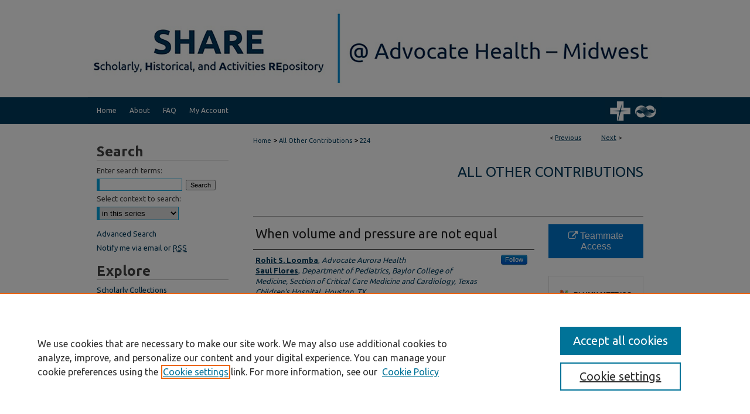

--- FILE ---
content_type: text/html; charset=UTF-8
request_url: https://institutionalrepository.aah.org/allother/224/
body_size: 7760
content:

<!DOCTYPE html>
<html lang="en">
<head><!-- inj yui3-seed: --><script type='text/javascript' src='//cdnjs.cloudflare.com/ajax/libs/yui/3.6.0/yui/yui-min.js'></script><script type='text/javascript' src='//ajax.googleapis.com/ajax/libs/jquery/1.10.2/jquery.min.js'></script><!-- Adobe Analytics --><script type='text/javascript' src='https://assets.adobedtm.com/4a848ae9611a/d0e96722185b/launch-d525bb0064d8.min.js'></script><script type='text/javascript' src=/assets/nr_browser_production.js></script>

<!-- def.1 -->
<meta charset="utf-8">
<meta name="viewport" content="width=device-width">
<title>
"When volume and pressure are not equal" by Rohit S. Loomba, Saul Flores et al.
</title>


<!-- FILE article_meta-tags.inc --><!-- FILE: /srv/sequoia/main/data/assets/site/article_meta-tags.inc -->
<meta itemprop="name" content="When volume and pressure are not equal">
<meta property="og:title" content="When volume and pressure are not equal">
<meta name="twitter:title" content="When volume and pressure are not equal">
<meta property="article:author" content="Rohit S Loomba">
<meta name="author" content="Rohit S Loomba">
<meta property="article:author" content="Saul Flores">
<meta name="author" content="Saul Flores">
<meta property="article:author" content="Ronald A Bronicki">
<meta name="author" content="Ronald A Bronicki">
<meta name="robots" content="noodp, noydir">
<meta name="description" content="By Rohit S. Loomba, Saul Flores, and Ronald A. Bronicki, Published on 04/01/22">
<meta itemprop="description" content="By Rohit S. Loomba, Saul Flores, and Ronald A. Bronicki, Published on 04/01/22">
<meta name="twitter:description" content="By Rohit S. Loomba, Saul Flores, and Ronald A. Bronicki, Published on 04/01/22">
<meta property="og:description" content="By Rohit S. Loomba, Saul Flores, and Ronald A. Bronicki, Published on 04/01/22">
<meta name="bepress_citation_journal_title" content="Pediatric critical care medicine : a journal of the Society of Critical Care Medicine and the World Federation of Pediatric Intensive and Critical Care Societies">
<meta name="bepress_citation_author" content="Loomba, Rohit S">
<meta name="bepress_citation_author_institution" content="Advocate Aurora Health">
<meta name="bepress_citation_author" content="Flores, Saul">
<meta name="bepress_citation_author_institution" content="Department of Pediatrics, Baylor College of Medicine, Section of Critical Care Medicine and Cardiology, Texas Children's Hospital, Houston, TX.">
<meta name="bepress_citation_author" content="Bronicki, Ronald A">
<meta name="bepress_citation_author_institution" content="Department of Pediatrics, Baylor College of Medicine, Section of Critical Care Medicine and Cardiology, Texas Children's Hospital, Houston, TX.">
<meta name="bepress_citation_title" content="When volume and pressure are not equal">
<meta name="bepress_citation_date" content="2022">
<!-- FILE: /srv/sequoia/main/data/assets/site/ir_download_link.inc -->
<!-- FILE: /srv/sequoia/main/data/assets/site/article_meta-tags.inc (cont) -->
<meta name="bepress_citation_abstract_html_url" content="https://institutionalrepository.aah.org/allother/224">
<meta name="bepress_citation_doi" content="10.1097/PCC.0000000000002927">
<meta name="bepress_citation_pmid" content="35485498">
<meta name="bepress_citation_online_date" content="2022/5/19">
<meta name="viewport" content="width=device-width">
<!-- Additional Twitter data -->
<meta name="twitter:card" content="summary">
<!-- Additional Open Graph data -->
<meta property="og:type" content="article">
<meta property="og:url" content="https://institutionalrepository.aah.org/allother/224">
<meta property="og:site_name" content="SHARE @ Advocate Health - Midwest">




<!-- FILE: article_meta-tags.inc (cont) -->
<meta name="bepress_is_article_cover_page" content="1">


<!-- sh.1 -->
<link rel="stylesheet" href="/ir-style.css" type="text/css" media="screen">
<link rel="stylesheet" href="/ir-custom.css" type="text/css" media="screen">
<link rel="stylesheet" href="../ir-custom.css" type="text/css" media="screen">
<link rel="stylesheet" href="/ir-local.css" type="text/css" media="screen">
<link rel="stylesheet" href="../ir-local.css" type="text/css" media="screen">
<link rel="stylesheet" href="/ir-print.css" type="text/css" media="print">
<link type="text/css" rel="stylesheet" href="/assets/floatbox/floatbox.css">
<link rel="alternate" type="application/rss+xml" title="Site Feed" href="/recent.rss">
<link rel="shortcut icon" href="/favicon.ico" type="image/x-icon">
<!--[if IE]>
<link rel="stylesheet" href="/ir-ie.css" type="text/css" media="screen">
<![endif]-->

<!-- JS  -->
<script type="text/javascript" src="/assets/jsUtilities.js"></script>
<script type="text/javascript" src="/assets/footnoteLinks.js"></script>
<script type="text/javascript" src="/assets/scripts/yui-init.pack.js"></script>
<script type="text/javascript" src="/assets/scripts/bepress-init.debug.js"></script>
<script type="text/javascript" src="/assets/scripts/JumpListYUI.pack.js"></script>

<!-- end sh.1 -->




<script type="text/javascript">var pageData = {"page":{"environment":"prod","productName":"bpdg","language":"en","name":"ir_series:article","businessUnit":"els:rp:st"},"visitor":{}};</script>

</head>
<body id="geo-series">
<!-- FILE /srv/sequoia/main/data/institutionalrepository.aah.org/assets/header.pregen --><!-- FILE: /srv/sequoia/main/data/assets/site/mobile_nav.inc --><!--[if !IE]>-->
<script src="/assets/scripts/dc-mobile/dc-responsive-nav.js"></script>

<header id="mobile-nav" class="nav-down device-fixed-height" style="visibility: hidden;">
  
  
  <nav class="nav-collapse">
    <ul>
      <li class="menu-item active device-fixed-width"><a href="https://institutionalrepository.aah.org" title="Home" data-scroll >Home</a></li>
      <li class="menu-item device-fixed-width"><a href="https://institutionalrepository.aah.org/do/search/advanced/" title="Search" data-scroll ><i class="icon-search"></i> Search</a></li>
      <li class="menu-item device-fixed-width"><a href="https://institutionalrepository.aah.org/communities.html" title="Browse" data-scroll >Browse Scholarly Collections</a></li>
      <li class="menu-item device-fixed-width"><a href="/cgi/myaccount.cgi?context=allother" title="My Account" data-scroll >My Account</a></li>
      <li class="menu-item device-fixed-width"><a href="https://institutionalrepository.aah.org/about.html" title="About" data-scroll >About</a></li>
      <li class="menu-item device-fixed-width"><a href="https://network.bepress.com" title="Digital Commons Network" data-scroll ><img width="16" height="16" alt="DC Network" style="vertical-align:top;" src="/assets/md5images/8e240588cf8cd3a028768d4294acd7d3.png"> Digital Commons Network™</a></li>
    </ul>
  </nav>
</header>

<script src="/assets/scripts/dc-mobile/dc-mobile-nav.js"></script>
<!--<![endif]-->
<!-- FILE: /srv/sequoia/main/data/institutionalrepository.aah.org/assets/header.pregen (cont) -->



<div id="aurora">
	<div id="container">
		<a href="#main" class="skiplink" accesskey="2" >Skip to main content</a>

					
			<div id="header">
				<a href="https://institutionalrepository.aah.org" id="banner_link" title="SHARE @ Advocate Health - Midwest" >
					<img id="banner_image" alt="SHARE @ Advocate Health - Midwest" width='1960' height='328' src="/assets/md5images/d747d085e886ec7382c0e4162c1bcbc8.png">
				</a>	
				
			</div>
					
			<div id="navigation">
				<!-- FILE: /srv/sequoia/main/data/institutionalrepository.aah.org/assets/ir_navigation.inc --><div id="tabs"><ul><li id="tabone"><a href="https://institutionalrepository.aah.org" title="Home" ><span>Home</span></a></li><li id="tabtwo"><a href="https://institutionalrepository.aah.org/about.html" title="About" ><span>About</span></a></li><li id="tabthree"><a href="https://institutionalrepository.aah.org/faq.html" title="FAQ" ><span>FAQ</span></a></li><li id="tabfour"><a href="https://institutionalrepository.aah.org/cgi/myaccount.cgi?context=allother" title="My Account" ><span>My Account</span></a></li><li id="tabfive"><a href="https://www.advocateaurorahealth.org/" title="Advocate Aurora Health Care" ><span><img alt="Advocate Aurora Health Care logo" width='95' height='42' src="/assets/md5images/8f9b48b086db430e4f311dcc8d6a15f4.gif"></span></a></li></ul></div>


<!-- FILE: /srv/sequoia/main/data/institutionalrepository.aah.org/assets/header.pregen (cont) -->
			</div>
		

		<div id="wrapper">
			<div id="content">
				<div id="main" class="text">

<script type="text/javascript" src="/assets/floatbox/floatbox.js"></script>  
<!-- FILE: /srv/sequoia/main/data/assets/site/article_pager.inc -->

<div id="breadcrumb"><ul id="pager">

                
                 
<li>&lt; <a href="https://institutionalrepository.aah.org/allother/67" class="ignore" >Previous</a></li>
        
        
        

                
                 
<li><a href="https://institutionalrepository.aah.org/allother/113" class="ignore" >Next</a> &gt;</li>
        
        
        
<li>&nbsp;</li></ul><div class="crumbs"><!-- FILE: /srv/sequoia/main/data/assets/site/ir_breadcrumb.inc -->

<div class="crumbs" role="navigation" aria-label="Breadcrumb">
	<p>
	
	
			<a href="https://institutionalrepository.aah.org" class="ignore" >Home</a>
	
	
	
	
	
	
	
	
	
	
	 <span aria-hidden="true">&gt;</span> 
		<a href="https://institutionalrepository.aah.org/allother" class="ignore" >All Other Contributions</a>
	
	
	
	
	
	 <span aria-hidden="true">&gt;</span> 
		<a href="https://institutionalrepository.aah.org/allother/224" class="ignore" aria-current="page" >224</a>
	
	
	
	</p>
</div>


<!-- FILE: /srv/sequoia/main/data/assets/site/article_pager.inc (cont) --></div>
</div>
<!-- FILE: /srv/sequoia/main/data/assets/site/ir_series/article/index.html (cont) -->
<!-- FILE: /srv/sequoia/main/data/assets/site/ir_series/article/article_info.inc --><!-- FILE: /srv/sequoia/main/data/assets/site/openurl.inc -->

























<!-- FILE: /srv/sequoia/main/data/assets/site/ir_series/article/article_info.inc (cont) -->
<!-- FILE: /srv/sequoia/main/data/assets/site/ir_download_link.inc -->









	
	
	
    
    
    
	
	
	
	
	
		
		
	
	

<!-- FILE: /srv/sequoia/main/data/assets/site/ir_series/article/article_info.inc (cont) -->
<!-- FILE: /srv/sequoia/main/data/assets/site/ir_series/article/ir_article_header.inc -->


<div id="series-header">
<!-- FILE: /srv/sequoia/main/data/assets/site/ir_series/ir_series_logo.inc -->



 





<!-- FILE: /srv/sequoia/main/data/assets/site/ir_series/article/ir_article_header.inc (cont) --><h2 id="series-title"><a href="https://institutionalrepository.aah.org/allother" >All Other Contributions</a></h2></div>
<div style="clear: both">&nbsp;</div>

<div id="sub">
<div id="alpha">
<!-- FILE: /srv/sequoia/main/data/assets/site/ir_series/article/article_info.inc (cont) --><div id='title' class='element'>
<h1>When volume and pressure are not equal</h1>
</div>
<div class='clear'></div>
<div id='authors' class='element'>
<h2 class='visually-hidden'>Authors</h2>
<p class="author"><a href='https://institutionalrepository.aah.org/do/search/?q=%28author%3A%22Rohit%20S.%20Loomba%22%20AND%20-bp_author_id%3A%5B%2A%20TO%20%2A%5D%29%20OR%20bp_author_id%3A%28%22142765e2-6762-4526-b0a7-7286025bb406%22%29&start=0&context=4972006'><strong>Rohit S. Loomba</strong>, <em>Advocate Aurora Health</em></a><a rel="nofollow" href="https://network.bepress.com/api/follow/subscribe?user=MTk4MDgxNmY4YzA4MDVmYQ%3D%3D&amp;institution=YmYwMmRmNTFlZGYzMmY4Yg%3D%3D&amp;format=html" data-follow-set="user:MTk4MDgxNmY4YzA4MDVmYQ== institution:YmYwMmRmNTFlZGYzMmY4Yg==" title="Follow Rohit S. Loomba" class="btn followable">Follow</a><br />
<a href='https://institutionalrepository.aah.org/do/search/?q=author%3A%22Saul%20Flores%22&start=0&context=4972006'><strong>Saul Flores</strong>, <em>Department of Pediatrics, Baylor College of Medicine, Section of Critical Care Medicine and Cardiology, Texas Children's Hospital, Houston, TX.</em></a><br />
<a href='https://institutionalrepository.aah.org/do/search/?q=%28author%3A%22Ronald%20A.%20Bronicki%22%20AND%20-bp_author_id%3A%5B%2A%20TO%20%2A%5D%29%20OR%20bp_author_id%3A%28%22748df836-9a25-4254-989e-56fd787175be%22%29&start=0&context=4972006'><strong>Ronald A. Bronicki</strong>, <em>Department of Pediatrics, Baylor College of Medicine, Section of Critical Care Medicine and Cardiology, Texas Children's Hospital, Houston, TX.</em></a><a rel="nofollow" href="https://network.bepress.com/api/follow/subscribe?user=M2U1MDg3ZDBhYmQ4NDQ4MA%3D%3D&amp;institution=YmYwMmRmNTFlZGYzMmY4Yg%3D%3D&amp;format=html" data-follow-set="user:M2U1MDg3ZDBhYmQ4NDQ4MA== institution:YmYwMmRmNTFlZGYzMmY4Yg==" title="Follow Ronald A. Bronicki" class="btn followable">Follow</a><br />
</p></div>
<div class='clear'></div>
<div id='recommended_citation' class='element'>
<h2 class='field-heading'>Recommended Citation</h2>
<p class='citation'><p>Loomba RS, Flores S, Bronicki RA. When Volume and Pressure Are Not Equal. Pediatr Crit Care Med. 2022;23(4):333-334. doi:10.1097/PCC.0000000000002927</p></p>
</div>
<div class='clear'></div>
<div id='comments' class='element'>
<h2 class='field-heading'>Affiliations</h2>
<p>Advocate Children's Hospital</p>
</div>
<div class='clear'></div>
<div id='document_type' class='element'>
<h2 class='field-heading'>Document Type</h2>
<p>Article</p>
</div>
<div class='clear'></div>
<div id='pubmedid' class='element'>
<h2 class='field-heading'>PubMed ID</h2>
<p>35485498</p>
</div>
<div class='clear'></div>
</div>
    </div>
    <div id='beta_7-3'>
<!-- FILE: /srv/sequoia/main/data/assets/site/info_box_7_3.inc --><!-- FILE: /srv/sequoia/main/data/assets/site/openurl.inc -->

























<!-- FILE: /srv/sequoia/main/data/assets/site/info_box_7_3.inc (cont) -->
<!-- FILE: /srv/sequoia/main/data/assets/site/ir_download_link.inc -->









	
	
	
    
    
    
	
	
	
	
	
		
		
	
	

<!-- FILE: /srv/sequoia/main/data/assets/site/info_box_7_3.inc (cont) -->


	<!-- FILE: /srv/sequoia/main/data/institutionalrepository.aah.org/assets/ir_series/info_box_download_button.inc --><div class="aside download-button">
   <!-- Ext. link tracking CUSTOM-1786 -->
    <a id="remote-link" class="btn" href="https://libkey.io/libraries/1712/pmid/35485498" title="Link opens in new window" onclick="trackOutboundLink('https://libkey.io/libraries/1712/pmid/35485498')" target="_blank" > 
    	<i class="icon-external-link"></i>
      Teammate Access
      <!-- Ext. link tracking CUSTOM-1786-->
    </a>
</div>


<!-- FILE: /srv/sequoia/main/data/assets/site/info_box_7_3.inc (cont) -->
	<!-- FILE: /srv/sequoia/main/data/assets/site/info_box_embargo.inc -->
<!-- FILE: /srv/sequoia/main/data/assets/site/info_box_7_3.inc (cont) -->

<!-- FILE: /srv/sequoia/main/data/institutionalrepository.aah.org/assets/ir_series/info_box_custom_upper.inc -->

	<p class="ctlg"><br></p>

<div class="clear">&nbsp;</div>


	
		
	







<!-- FILE: /srv/sequoia/main/data/assets/site/info_box_7_3.inc (cont) -->
<!-- FILE: /srv/sequoia/main/data/assets/site/info_box_openurl.inc -->
<!-- FILE: /srv/sequoia/main/data/assets/site/info_box_7_3.inc (cont) -->

<!-- FILE: /srv/sequoia/main/data/assets/site/info_box_article_metrics.inc -->






<div id="article-stats" class="aside hidden">

    <p class="article-downloads-wrapper hidden"><span id="article-downloads"></span> DOWNLOADS</p>
    <p class="article-stats-date hidden">Since May 19, 2022</p>

    <p class="article-plum-metrics">
        <a href="https://plu.mx/plum/a/?repo_url=https://institutionalrepository.aah.org/allother/224" class="plumx-plum-print-popup plum-bigben-theme" data-badge="true" data-hide-when-empty="true" ></a>
    </p>
</div>
<script type="text/javascript" src="//cdn.plu.mx/widget-popup.js"></script>





<!-- Article Download Counts -->
<script type="text/javascript" src="/assets/scripts/article-downloads.pack.js"></script>
<script type="text/javascript">
    insertDownloads(29265884);
</script>


<!-- Add border to Plum badge & download counts when visible -->
<script>
// bind to event when PlumX widget loads
jQuery('body').bind('plum:widget-load', function(e){
// if Plum badge is visible
  if (jQuery('.PlumX-Popup').length) {
// remove 'hidden' class
  jQuery('#article-stats').removeClass('hidden');
  jQuery('.article-stats-date').addClass('plum-border');
  }
});
// bind to event when page loads
jQuery(window).bind('load',function(e){
// if DC downloads are visible
  if (jQuery('#article-downloads').text().length > 0) {
// add border to aside
  jQuery('#article-stats').removeClass('hidden');
  }
});
</script>



<!-- Adobe Analytics: Download Click Tracker -->
<script>

$(function() {

  // Download button click event tracker for PDFs
  $(".aside.download-button").on("click", "a#pdf", function(event) {
    pageDataTracker.trackEvent('navigationClick', {
      link: {
          location: 'aside download-button',
          name: 'pdf'
      }
    });
  });

  // Download button click event tracker for native files
  $(".aside.download-button").on("click", "a#native", function(event) {
    pageDataTracker.trackEvent('navigationClick', {
        link: {
            location: 'aside download-button',
            name: 'native'
        }
     });
  });

});

</script>
<!-- FILE: /srv/sequoia/main/data/assets/site/info_box_7_3.inc (cont) -->



	<!-- FILE: /srv/sequoia/main/data/assets/site/info_box_disciplines.inc -->




	
		
	



<!-- FILE: /srv/sequoia/main/data/assets/site/info_box_7_3.inc (cont) -->

<!-- FILE: /srv/sequoia/main/data/assets/site/bookmark_widget.inc -->

<div id="share" class="aside">
<h2>Share</h2>
	
	<div class="a2a_kit a2a_kit_size_24 a2a_default_style">
    	<a class="a2a_button_facebook"></a>
    	<a class="a2a_button_linkedin"></a>
		<a class="a2a_button_whatsapp"></a>
		<a class="a2a_button_email"></a>
    	<a class="a2a_dd"></a>
    	<script async src="https://static.addtoany.com/menu/page.js"></script>
	</div>
</div>

<!-- FILE: /srv/sequoia/main/data/assets/site/info_box_7_3.inc (cont) -->
<!-- FILE: /srv/sequoia/main/data/assets/site/info_box_geolocate.inc --><!-- FILE: /srv/sequoia/main/data/assets/site/ir_geolocate_enabled_and_displayed.inc -->

<!-- FILE: /srv/sequoia/main/data/assets/site/info_box_geolocate.inc (cont) -->

<!-- FILE: /srv/sequoia/main/data/assets/site/info_box_7_3.inc (cont) -->

	<!-- FILE: /srv/sequoia/main/data/assets/site/zotero_coins.inc -->

<span class="Z3988" title="ctx_ver=Z39.88-2004&amp;rft_val_fmt=info%3Aofi%2Ffmt%3Akev%3Amtx%3Ajournal&amp;rft_id=https%3A%2F%2Finstitutionalrepository.aah.org%2Fallother%2F224&amp;rft.atitle=When%20volume%20and%20pressure%20are%20not%20equal&amp;rft.aufirst=Rohit&amp;rft.aulast=Loomba&amp;rft.au=Saul%20Flores&amp;rft.au=Ronald%20Bronicki&amp;rft.jtitle=Pediatric%20critical%20care%20medicine%20%3A%20a%20journal%20of%20the%20Society%20of%20Critical%20Care%20Medicine%20and%20the%20World%20Federation%20of%20Pediatric%20Intensive%20and%20Critical%20Care%20Societies&amp;rft.date=2022-04-01&amp;rft_id=info:doi/10.1097%2FPCC.0000000000002927">COinS</span>
<!-- FILE: /srv/sequoia/main/data/assets/site/info_box_7_3.inc (cont) -->

<!-- FILE: /srv/sequoia/main/data/assets/site/info_box_custom_lower.inc -->
<!-- FILE: /srv/sequoia/main/data/assets/site/info_box_7_3.inc (cont) -->
<!-- FILE: /srv/sequoia/main/data/assets/site/ir_series/article/article_info.inc (cont) --></div>

<div class='clear'>&nbsp;</div>
<!-- FILE: /srv/sequoia/main/data/institutionalrepository.aah.org/assets/ir_series/article/ir_article_custom_fields.inc -->



<div id='custom-fields'>
    
        <div id='doi' class='element'>
            <h4>DOI</h4>
            <p><a href=" https://doi.org/10.1097/PCC.0000000000002927" target="_blank" >10.1097/PCC.0000000000002927</a></p>
        </div>
    
</div><!-- FILE: /srv/sequoia/main/data/assets/site/ir_series/article/article_info.inc (cont) -->

<!-- FILE: /srv/sequoia/main/data/assets/site/ir_series/article/index.html (cont) -->
<!-- FILE /srv/sequoia/main/data/assets/site/footer.pregen --></div>
	<div class="verticalalign">&nbsp;</div>
	<div class="clear">&nbsp;</div>

</div>

	<div id="sidebar" role="complementary">
	<!-- FILE: /srv/sequoia/main/data/assets/site/ir_sidebar_7_8.inc -->

	<!-- FILE: /srv/sequoia/main/data/assets/site/ir_sidebar_sort_sba.inc --><!-- FILE: /srv/sequoia/main/data/institutionalrepository.aah.org/assets/ir_sidebar_custom_upper_7_8.inc -->


<!-- FILE: /srv/sequoia/main/data/assets/site/ir_sidebar_sort_sba.inc (cont) -->
<!-- FILE: /srv/sequoia/main/data/assets/site/ir_sidebar_search_7_8.inc --><h2>Search</h2>


	
<form method='get' action='https://institutionalrepository.aah.org/do/search/' id="sidebar-search">
	<label for="search" accesskey="4">
		Enter search terms:
	</label>
		<div>
			<span class="border">
				<input type="text" name='q' class="search" id="search">
			</span> 
			<input type="submit" value="Search" class="searchbutton" style="font-size:11px;">
		</div>
	<label for="context">
		Select context to search:
	</label> 
		<div>
			<span class="border">
				<select name="fq" id="context">
					
					
						<option value='virtual_ancestor_link:"https://institutionalrepository.aah.org/allother"'>in this series</option>
					
					
					
					<option value='virtual_ancestor_link:"https://institutionalrepository.aah.org"'>in this repository</option>
					<option value='virtual_ancestor_link:"http:/"'>across all repositories</option>
				</select>
			</span>
		</div>
</form>

<p class="advanced">
	
	
		<a href="https://institutionalrepository.aah.org/do/search/advanced/?fq=virtual_ancestor_link:%22https://institutionalrepository.aah.org/allother%22" >
			Advanced Search
		</a>
	
</p>
<!-- FILE: /srv/sequoia/main/data/assets/site/ir_sidebar_sort_sba.inc (cont) -->
<!-- FILE: /srv/sequoia/main/data/assets/site/ir_sidebar_notify_7_8.inc -->


	<ul id="side-notify">
		<li class="notify">
			<a href="https://institutionalrepository.aah.org/allother/announcements.html" title="Email or RSS Notifications" >
				Notify me via email or <acronym title="Really Simple Syndication">RSS</acronym>
			</a>
		</li>
	</ul>



<!-- FILE: /srv/sequoia/main/data/assets/site/urc_badge.inc -->






<!-- FILE: /srv/sequoia/main/data/assets/site/ir_sidebar_notify_7_8.inc (cont) -->

<!-- FILE: /srv/sequoia/main/data/assets/site/ir_sidebar_sort_sba.inc (cont) -->
<!-- FILE: /srv/sequoia/main/data/assets/site/ir_sidebar_custom_middle_7_8.inc --><!-- FILE: /srv/sequoia/main/data/assets/site/ir_sidebar_sort_sba.inc (cont) -->
<!-- FILE: /srv/sequoia/main/data/institutionalrepository.aah.org/assets/ir_sidebar_browse.inc --><h2>Explore</h2>
<ul id="side-browse">


<li class="collections"><a href="https://institutionalrepository.aah.org/communities.html" title="Browse by Scholarly Collections" >Scholarly Collections</a></li>

<li class="author"><a href="https://institutionalrepository.aah.org/authors.html" title="Browse by Author" >All Authors </a></li>

<li class="sb-custom-li"><a href="https://pure.aah.org/en/persons" title="Pure Profiles" target="_blank" >Pure Profiles</a></li>

<li class="sb-custom-li"><a href="https://pure.aah.org/en/home/?nofollow=true#organisationTypeMenu" title="GME Programs in Pure" target="_blank" >GME Programs in Pure</a></li>

<li class="sb-custom-li"><a href="https://institutionalrepository.aah.org/jpcrr" title="Repository Growth" >Journal of Patient-Centered Research and Reviews (JPCRR)</a></li>


<li class="sb-custom-li"><a href="https://institutionalrepository.aah.org/jgem/" title="Repository Growth" >Journal of Geriatric Emergency Medicine</a></li>

<li class="sb-custom-li"><a href="https://institutionalrepository.aah.org/history" title="Repository Growth" >Historical Collections</a></li>


<li class="sb-custom-li"><a href="https://institutionalrepository.aah.org/exhibit" title="Repository Growth" >Digital Exhibits</a></li>


</ul>
<!-- FILE: /srv/sequoia/main/data/assets/site/ir_sidebar_sort_sba.inc (cont) -->
<!-- FILE: /srv/sequoia/main/data/institutionalrepository.aah.org/assets/ir_sidebar_author_7_8.inc --><h2>Contribute</h2>
<ul id="side-author">
<!-- CUSTOM-1243 -->
		<li class="submit">
			<a href="https://aah-library.libwizard.com/f/ir_contribution_form" target="_blank" title="Submit Scholarly Activity" >
				Submit Scholarly Activity
			</a>
		</li>
		<!-- END CUSTOM-1243 -->
		<!-- CUSTOM-17 -->
		<li> 
			<a href="https://aah-library.libwizard.com/f/ir_historical_contribution_form " target="_blank" title="Submit Historical Content" >
				Submit Historical Content
			
		
			</a>
			
		</li>
		<!-- END CUSTOM-17 -->
		
</magic>
</ul><!-- FILE: /srv/sequoia/main/data/assets/site/ir_sidebar_sort_sba.inc (cont) -->
<!-- FILE: /srv/sequoia/main/data/institutionalrepository.aah.org/assets/ir_sidebar_custom_lower_7_8.inc -->
<!-- FILE: /srv/sequoia/main/data/assets/site/ir_sidebar_homepage_links_7_8.inc -->

<!-- FILE: /srv/sequoia/main/data/institutionalrepository.aah.org/assets/ir_sidebar_custom_lower_7_8.inc (cont) -->
	

<div id="sb-custom-lower">

	<h2 class="sb-custom-title">Links</h2>
		<ul class="sb-custom-ul">
			<li class="sb-custom-li">
				<a href="https://library.aah.org/home" target="_blank" >
					Advocate Health – Midwest Library Website
				</a>
			</li>
			
			<li class="sb-custom-li">
				<script type="text/javascript">
    //<![CDATA[
        document.write("<a href='mailto:" + "aah-library" + "@" + "aah.org " + "'>" + "Contact Library" + "<\/a>")
    //]]>
</script>
					
				</a>
			</li>
			
			<li class="sb-custom-li">
				<a href="https://institutionalrepository.aah.org/faq.html" >
					Frequently Asked Questions
				</a>
			</li>
		</ul>
</div>



<!-- FILE: /srv/sequoia/main/data/assets/site/ir_sidebar_sort_sba.inc (cont) -->
<!-- FILE: /srv/sequoia/main/data/assets/site/ir_sidebar_sw_links_7_8.inc -->

	
		
	


	<!-- FILE: /srv/sequoia/main/data/assets/site/ir_sidebar_sort_sba.inc (cont) -->

<!-- FILE: /srv/sequoia/main/data/assets/site/ir_sidebar_geolocate.inc --><!-- FILE: /srv/sequoia/main/data/assets/site/ir_geolocate_enabled_and_displayed.inc -->

<!-- FILE: /srv/sequoia/main/data/assets/site/ir_sidebar_geolocate.inc (cont) -->

<!-- FILE: /srv/sequoia/main/data/assets/site/ir_sidebar_sort_sba.inc (cont) -->
<!-- FILE: /srv/sequoia/main/data/assets/site/ir_sidebar_custom_lowest_7_8.inc -->


<!-- FILE: /srv/sequoia/main/data/assets/site/ir_sidebar_sort_sba.inc (cont) -->
<!-- FILE: /srv/sequoia/main/data/assets/site/ir_sidebar_7_8.inc (cont) -->

		



<!-- FILE: /srv/sequoia/main/data/assets/site/footer.pregen (cont) -->
	<div class="verticalalign">&nbsp;</div>
	</div>

</div>

<!-- FILE: /srv/sequoia/main/data/institutionalrepository.aah.org/assets/ir_footer_content.inc --><div id="footer">
	
	
	<!-- FILE: /srv/sequoia/main/data/assets/site/ir_bepress_logo.inc --><div id="bepress">

<a href="https://www.elsevier.com/solutions/digital-commons" title="Elsevier - Digital Commons" >
	<em>Elsevier - Digital Commons</em>
</a>

</div>
<!-- FILE: /srv/sequoia/main/data/institutionalrepository.aah.org/assets/ir_footer_content.inc (cont) -->
		<p>
			<a href="https://institutionalrepository.aah.org" title="Home page" accesskey="1" >Home</a> | 
			<a href="https://institutionalrepository.aah.org/about.html" title="About" >About</a> | 
			<a href="https://institutionalrepository.aah.org/faq.html" title="FAQ" >FAQ</a> | 
			<a href="/cgi/myaccount.cgi?context=allother" title="My Account Page" accesskey="3" >My Account</a> | 
			<a href="https://institutionalrepository.aah.org/accessibility.html" title="Accessibility Statement" accesskey="0" >Accessibility Statement</a>
		</p>
		<p>
    			<a class="secondary-link" href="http://www.bepress.com/privacy.html" title="Privacy Policy" >Privacy</a>
    			<a class="secondary-link" href="http://www.bepress.com/copyright_infringement.html" title="Copyright Policy" >Copyright</a>	
		</p> 
	
</div>
<!-- FILE: /srv/sequoia/main/data/assets/site/footer.pregen (cont) -->

</div>
</div>

<!-- FILE: /srv/sequoia/main/data/institutionalrepository.aah.org/assets/ir_analytics.inc --><!-- Global site tag (gtag.js) - Google Analytics -->
<script async src="https://www.googletagmanager.com/gtag/js?id=G-EJ9QXLJDK8"></script>
<script>
  window.dataLayer = window.dataLayer || [];
  function gtag(){dataLayer.push(arguments);}
  gtag('js', new Date());

  gtag('config', 'G-EJ9QXLJDK8');
</script>

<script>
var trackOutboundLink = function(url) {
  gtag('event', 'click', {
    'event_category': 'outbound',
    'event_label': url,
    'transport_type': 'beacon',
  }); 
}
</script>

<!-- FILE: /srv/sequoia/main/data/assets/site/footer.pregen (cont) -->

<script type='text/javascript' src='/assets/scripts/bpbootstrap-20160726.pack.js'></script><script type='text/javascript'>BPBootstrap.init({appendCookie:''})</script></body></html>


--- FILE ---
content_type: text/css
request_url: https://institutionalrepository.aah.org/ir-local.css
body_size: 3380
content:
/* -----------------------------------------------
bepress IR local stylesheet.
Author:   David Stienstra
Version:  May 2020
PLEASE SAVE THIS FILE LOCALLY!
----------------------------------------------- */
@import url('https://fonts.googleapis.com/css2?family=Ubuntu:wght@400;700&display=swap');
/* ---------------- Meta Elements ---------------- */
    /* --- Meta styles and background --- */
body {
    font: normal 13px/1.5 'Ubuntu', sans-serif;  /* should be medium except when fitting into a fixed container */
    background: #fff url(assets/md5images/770fabf62724048411c15a2e54d9ea60.png) repeat-x left top;
}
/* ---------------- Header ---------------- */
#aurora #header {
    position: relative;  /* needed for logo positioning */
  height: auto !important; /* !important overrides mbl styling */
  margin: 1px 0;
}
#aurora #banner_image {
    display: block; /* removes descender of inline element */
    width: 980px; /* not necessary if image is sized correctly */
    height: auto !important;  /* avoids warping improperly sized header image / SUP-19994 */
}
    /* --- Logo --- */
#aurora #header a#logo_link,
#aurora #logo_image {
    display: none;
}
#aurora #header a#banner_link:focus img,
#aurora #header a#logo_link:focus img {
  outline: 1px dashed #00a3e0;
}
/* ---------------- Navigation ---------------- */
#aurora #navigation,
#aurora #navigation #tabs {
    height: 46px;
    overflow: hidden; /* have seen issues with tabs extending below nav container */
    white-space: nowrap;
}
#aurora #navigation #tabs,
#aurora #navigation #tabs ul,
#aurora #navigation #tabs ul li {
    padding: 0;
    margin: 0;
}
/* Flexbox Navigation July 2018 */
#aurora #navigation #tabs,
#aurora #navigation #tabs ul {
    display: flex;
    justify-content: flex-start; /* "flex-start" for left-aligned tabs, change to "flex-end" for right-aligned tabs, "center" for centered */
    width: 100%;
}
#aurora #navigation #tabs a {
    font: normal 12px 'Ubuntu', sans-serif;
    display: block;
    width: auto !important; /* fixes "my account" not fitting in container on page load */
    height: 46px;
    line-height: 46px;
    color: #fff;
    transition: 0.3s ease-in-out;
    background-color: transparent;
    padding: 0 11px; /* with arial bold, this fits */
    margin: 0;
    border: 0;
}
#aurora #navigation #tabs a:hover,
#aurora #navigation #tabs a:active,
#aurora #navigation #tabs a:focus {
    text-decoration: underline;
}
#aurora #navigation #tabs li:first-child a { padding-left: 15px; }

#aurora #navigation #tabs #tabfive {
	margin-left: auto !important;
}
#aurora #navigation #tabs #tabfive a {
  padding-left: 2px !important;
  padding-right: 2px !important;
}
#aurora #navigation #tabs #tabfive a img {
  padding: 2px 0 !important;
}
#aurora #navigation #tabs #tabfive a:hover,
#aurora #navigation #tabs #tabfive a:active,
#aurora #navigation #tabs #tabfive a:focus {
background-color: #00a3e0;
color: #000; }

#aurora #navigation #tabs li:first-child a { padding-left: 15px; }
/* ---------------- Sidebar ---------------- */
#aurora #sidebar h2 {
    font: bold 24px 'Ubuntu', sans-serif;
    color: #424242;
    background: transparent;
    padding: 0;
    margin: 0;
    border-bottom: 1px solid #cacaca;
    text-indent: 0;
    margin-left: 15px;
}
#aurora #sidebar a {
    font: normal 13px 'Ubuntu', sans-serif;
    color: #003b5c;
    text-decoration: none;
}
#aurora #sidebar a:hover,
#aurora #sidebar a:active,
#aurora #sidebar a:focus {
    color: #000000;
    text-decoration: underline;
}

#aurora #sidebar ul#side-notify {
  padding-top: 0;
}
#aurora #sidebar #sidebar-search label {
    font: normal 13px 'Ubuntu', sans-serif;
    color: #424242;
}
#aurora #sidebar #sidebar-search {
    margin-top: 8px;
    padding-left: 15px;
}
#aurora #sidebar #sidebar-search span.border { background: transparent; }
.searchbutton { cursor: pointer; } /* best practice, should move to ir-layout.css */
/* ---------------- Main Content ---------------- */
#aurora #wrapper { /* for full-length sidebar content background/elements */
    background: url(assets/md5images/2245f162e495d6ce0c8c3a1b6b8651ab.gif) repeat-y left top;
}
/*#aurora #content { padding-top: 16px; }*/
    /* --- Breadcrumbs --- */
#aurora #main.text div.crumbs a:link,
#aurora #main.text div.crumbs a:visited {
    text-decoration: none;
    color: #003b5c;
}
#aurora #main.text div.crumbs a:hover,
#aurora #main.text div.crumbs a:active,
#aurora #main.text div.crumbs a:focus {
    text-decoration: underline;
    color: #000000;
}
#aurora #dcn-home > #homepage-intro { margin: 5px 0 0 0; }
 /* adds space under full-width main-content image */
#aurora #home-page-banner { margin-bottom: 16px; }
    /* --- Headers --- */
#aurora #dcn-home > h2 {
    font: bold 24px 'Ubuntu', sans-serif;
}
h3 {
    margin: 0;
    text-decoration: underline; }
/* FF 55 takes parent element's color a text-deoration-color (black, usually) */
#dcn-home #cover-browse h3 { color: #003b5c; }
#aurora #dcn-home #cover-browse h3 a {
    font: 400 15px/1.6 'Ubuntu', sans-serif;
    text-decoration: none;
}
#aurora #dcn-home #cover-browse h3 a:hover,
#aurora #dcn-home #cover-browse h3 a:focus,
#aurora #dcn-home #cover-browse h3 a:active {
    text-decoration: underline;
}
    /* --- Links --- */
#aurora #main.text a:link,
#aurora #main.text a:visited {
    color: #003b5c; /* declared for #network-icon text */
}
#aurora #main.text a:hover,
#aurora #main.text a:active,
#aurora #main.text a:focus {
    color: #000000;
    text-decoration: underline;
}
    /* PotD / Top DL widgets */
#aurora #dcn-home .box.aag h2,
#aurora #dcn-home .box.potd h2 {
    width: 267px;
    margin: 0;
    font: normal 16px 'Ubuntu', sans-serif;
    border-bottom: 1px solid #d3d3d3;
}
#aurora #main.text .box a:link,
#aurora #main.text .box a:visited {
    font: bold 13px 'Ubuntu', sans-serif;
    text-decoration: none;
    border-bottom: 1px solid #d3d3d3;
    background: none;
}
#aurora #main.text .box a:hover,
#aurora #main.text .box a:active,
#aurora #main.text .box a:focus {
    text-decoration: underline;
}

#aurora #cover-browse li {
	background-image: none;
	padding: 0;
}

#aurora #cover-browse ul {
	margin: 0;
}
    /* article-level text // default values 12px/13px */
#alpha .element p, #custom-fields .element p { font-size: 13px; }
#alpha .element h4, #custom-fields .element h4 { font-size: 14px; }

#aurora #series-home .pdf, 
#aurora #series-home .native, 
#aurora #series-home .metadata-only, 
#aurora #series-home .external {
  line-height: 2.2em;
}


/*Content Carousel */


#aurora #dcn-home .newCarousel {
margin-bottom: 10px;
margin-top: 20px;
background-color: #ececec;
}

#aurora #dcn-home .newCarousel .news-slider .text-content {
width: 250px;
height: 250px;
background-color: #ececec;
}

#aurora #dcn-home .newCarousel .news-slider .text-content h2 {
font: bold 24px 'Ubuntu', sans-serif;
}

#aurora #dcn-home .newCarousel .news-slider .text-content p {
line-height: 1.5em;
}

#aurora #dcn-home .newCarousel .news-slider .image-content {
height: 100%;
max-height: 250px;
width: 389px;
float: right;
}

#aurora #dcn-home .newCarousel .news-slider .image-content a {
display: block;
width: 100%;
max-width: 441px;
height: 100%;
max-height: 250px;
float: right;
text-align: center !important;
vertical-align: middle !important;
}

#aurora #dcn-home .newCarousel .news-slider .image-content img {
width: auto;
max-width: 441px;
height: auto;
max-height: 250px;
vertical-align: middle !important;
float: right;
}


/* ---------------- Footer ---------------- */
#aurora #footer,
#aurora #bepress a {
    height: 100px;
    background-color: #003b5c; }
#aurora #footer p,
#aurora #footer p a {
    font: normal 12px/2 'Ubuntu', sans-serif;
    color: #fff;
    text-decoration: none;
}
#footer p:first-of-type { padding-top: 24px } 
#aurora #footer p a:hover,
#aurora #footer p a:active,
#aurora #footer p a:focus {
    text-decoration: underline; }
#bepress a:focus {
      outline: 1px dashed #00a3e0;
}
#aurora {
    background: url(assets/md5images/1e732d3492cfe1d1cc473ed2e5fa2cfa.gif) repeat-x left bottom;
}

/*Sticky Footer */
#aurora #content {
    min-height: calc(100vh - 312px);  /* 310px varies by site. calculated by summing all fixed heights (header, navigation, footer, fixed margins between these elements) */
}
/* Search pages */
.legacy #aurora #wrapper:after {
    content: none; /* search pages */
}
/* ---------------- Miscellaneous fixes ---------------- */
    /* --- Advanced Search --- */
.legacy #aurora #wrapper {  background-image: none; }
/* Browse Authors accessibility fix- CSFR-2648 */
#aurora #main.text .authorbrowser p.letters a:hover,
#aurora #main.text .authorbrowser p.letters a:focus {
    background: url(/assets/azMe.jpg) bottom center no-repeat;
    color: #fff;
}
    
/* ---------------- Mobile ---------------- */
/*fixes bullet underline for Browse Research and Scholarship links*/
.mbl #main #cover-browse h3 { text-decoration: none; }
.mbl #dcn-home .box.aag span,
.mbl #dcn-home .box.potd span {
    display: block;
}
.mbl #aurora #main.text #dcn-home .box.aag h2,
.mbl #aurora #main.text #dcn-home .box.potd h2 {
  width: 100%;
}
header#mobile-nav {
    font-size: 0;
    line-height: 0; }
.mbl #aurora #header,
.mbl #aurora #header a#banner_link img,
.mbl #aurora #navigation {
    width: 100% !important;
}
.mbl #aurora #header #logo_image {
    display: none;
}

/* Faculty Contributions klm 6/9/21 */
#aurora #contribute_works div.submit_button .btn {
    font-size: 15px;
    font-style: bold;
}

/* ------ list-style-type on ir_agreement_text.inc 6/9/21 KLM ----- */
#aurora #main.text ul li.circle-1tier {
list-style-type: disc;
background-image: none;
}

#aurora #main.text ul li.circle-2tier {
list-style-type: circle;
background-image: none;
list-style-position: inside;
}

/* Historical Documents Combined Submission form aarder/5/12/23 */
#aurora #submit .multiselect #other_historical_series_scriptWrapper.script div.multiSelectOptionsContainer, 
#aurora #submit .multiselect #other_historical_series_scriptWrapper.script div.multiSelectOptionsContainer .multiSelectOptionsBox,
#aurora #submit .multiselect #other_historical_series_scriptWrapper.script div.multiSelectSelectedOptionsContainer #other_historical_series.selectedMultiSelectOptions {
    width:550px;
}

#aurora #content #submit .multiselect #other_historical_series_scriptWrapper.script .multiSelectControls {
    padding: 10px 0;
    height: 44px;
    
}
#aurora #submit .multiselect #other_historical_series_scriptWrapper.script {
    display: flex;
    flex-direction: column;
}

/* subject_Area Combined Submission form */
#aurora #submit .multiselect #subject_area_scriptWrapper.script div.multiSelectOptionsContainer, 
#aurora #submit .multiselect #subject_area_scriptWrapper.script div.multiSelectOptionsContainer .multiSelectOptionsBox,
#aurora #submit .multiselect #subject_area_scriptWrapper.script div.multiSelectSelectedOptionsContainer #subject_area.selectedMultiSelectOptions {
    width:550px;
}

#aurora #content #submit .multiselect #subject_area_scriptWrapper.script .multiSelectControls {
    padding: 10px 0;
    height: 44px;
    
}
#aurora #submit .multiselect #subject_area_scriptWrapper.script {
    display: flex;
    flex-direction: column;
}